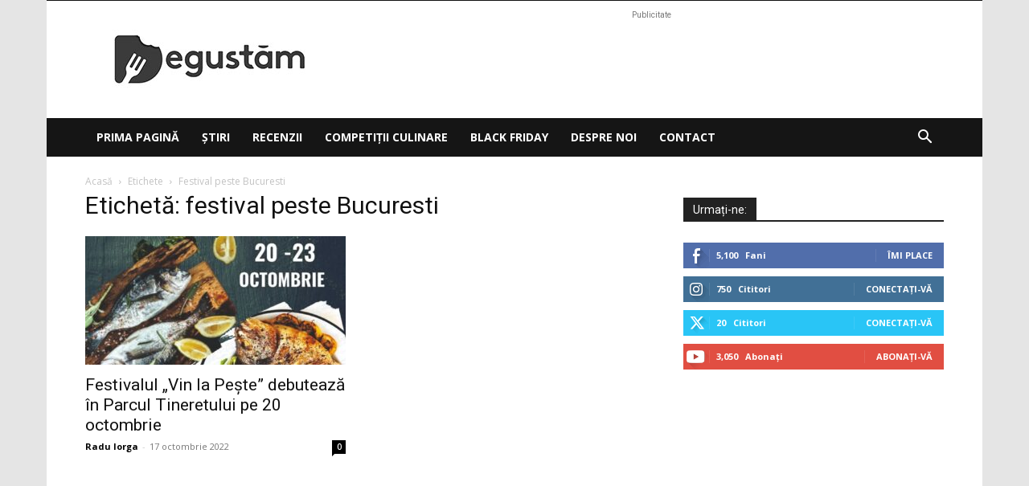

--- FILE ---
content_type: text/html; charset=utf-8
request_url: https://www.google.com/recaptcha/api2/aframe
body_size: 268
content:
<!DOCTYPE HTML><html><head><meta http-equiv="content-type" content="text/html; charset=UTF-8"></head><body><script nonce="M0Ku22fQOWHEOVDCElweVg">/** Anti-fraud and anti-abuse applications only. See google.com/recaptcha */ try{var clients={'sodar':'https://pagead2.googlesyndication.com/pagead/sodar?'};window.addEventListener("message",function(a){try{if(a.source===window.parent){var b=JSON.parse(a.data);var c=clients[b['id']];if(c){var d=document.createElement('img');d.src=c+b['params']+'&rc='+(localStorage.getItem("rc::a")?sessionStorage.getItem("rc::b"):"");window.document.body.appendChild(d);sessionStorage.setItem("rc::e",parseInt(sessionStorage.getItem("rc::e")||0)+1);localStorage.setItem("rc::h",'1768419374225');}}}catch(b){}});window.parent.postMessage("_grecaptcha_ready", "*");}catch(b){}</script></body></html>

--- FILE ---
content_type: text/css
request_url: https://degustam.ro/wp-content/plugins/wp-profitshare/css/public.css?ver=6.8.3
body_size: 10
content:
a.pslinks {	outline:none;}
a.pslinks strong {	line-height:30px;}
a.pslinks:hover {	text-decoration:none;}
a.pslinks.ttdark span {	z-index:10;	display:none;	padding:14px 20px 20px 20px;	margin-top:30px;	margin-left:-160px;	min-width:240px;	max-width:300px;	line-height:16px;}
a.pslinks.ttlight span {	z-index:10;	display:none;	padding:14px 20px 20px 20px;	margin-top:-30px;	margin-left:15px;	min-width:240px;	max-width:300px;	line-height:16px;}
a.pslinks:hover span{	display:inline;	position:absolute;}
a.pslinks.ttdark:hover span{	border:2px solid #FFF;	color:#EEE;	background:#000 url(../images/tooltip-bg-dark.png) repeat-x 0 0;	background-position:bottom;}
a.pslinks.ttlight:hover span{	color:#111;	border:1px solid #DCA;	background:#fffAF0;}
.pslinks.ttdark span div.ttfirst {	z-index:20;	position:absolute;	border:0;	top:-14px;	left:120px;	width:30px;	height:14px;	background-image:url(../images/tooltip-point-dark.gif);	background-repeat:no-repeat;}
.pslinks.ttlight span div.ttfirst {	z-index:20;	position:absolute;	border:0;	top:27px;	left:-12px;	width:12px;	height:22px;	background-image:url(../images/tooltip-point-light.gif);	background-repeat:no-repeat;}
.pslinks span div.ttlast {	display:block;	position:absolute;	bottom:-2px;	right:3px;	background-color:#063;	height:16px;	background:none;	font-size:9px;	text-align:right;	color:#999;}
a.pslinks span { 	border-radius:2px; 	-moz-border-radius: 2px; 	-webkit-border-radius: 2px; 	-moz-box-shadow: 0px 0px 8px 4px #666; 	-webkit-box-shadow: 0px 0px 8px 4px #666; 	box-shadow: 0px 0px 8px 4px #666; 	opacity: 0.97;}
